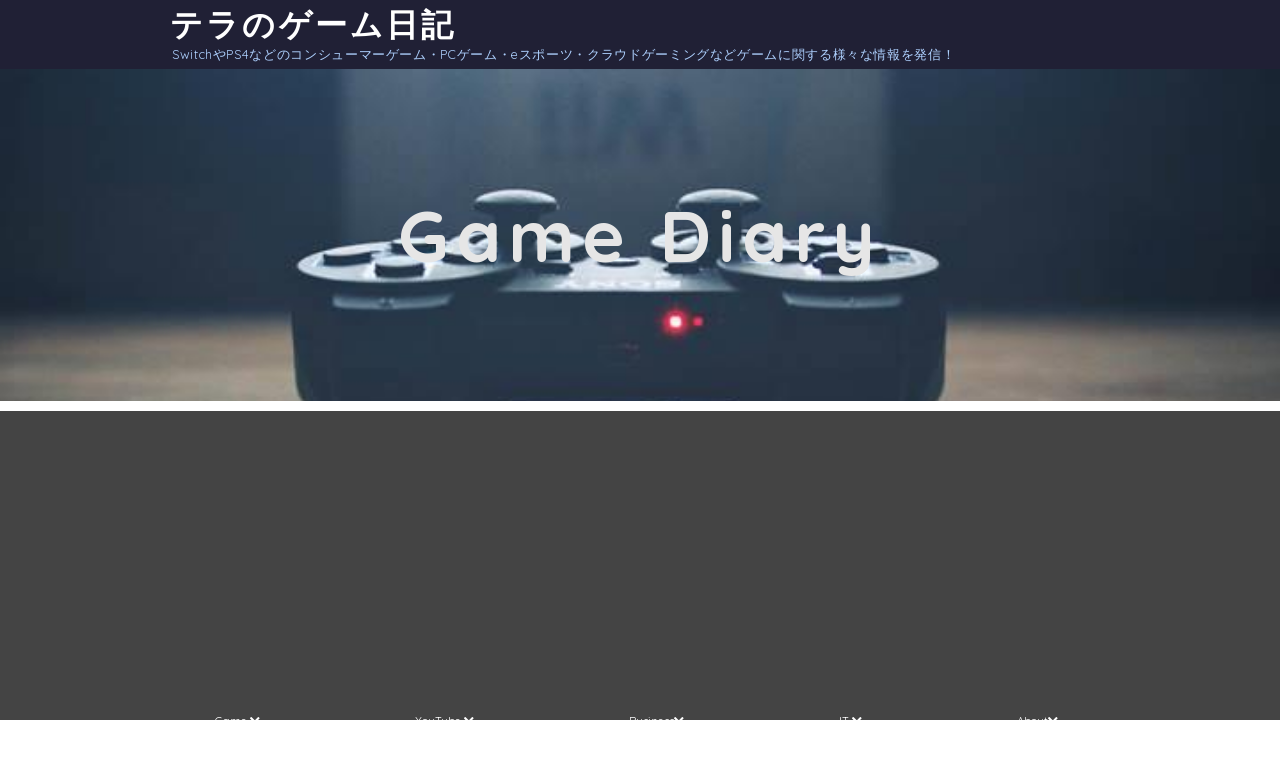

--- FILE ---
content_type: text/html; charset=utf-8
request_url: https://www.terra-game-diary.biz/entry/20170316/1489669915
body_size: 13962
content:
<!DOCTYPE html>
<html
  lang="ja"

data-admin-domain="//blog.hatena.ne.jp"
data-admin-origin="https://blog.hatena.ne.jp"
data-author="tera757"
data-avail-langs="ja en"
data-blog="terra-itdiary.hatenablog.com"
data-blog-comments-top-is-new="1"
data-blog-host="terra-itdiary.hatenablog.com"
data-blog-is-public="1"
data-blog-name="テラのゲーム日記"
data-blog-owner="tera757"
data-blog-show-ads=""
data-blog-show-sleeping-ads=""
data-blog-uri="https://www.terra-game-diary.biz/"
data-blog-uuid="10328749687184667669"
data-blogs-uri-base="https://www.terra-game-diary.biz"
data-brand="pro"
data-data-layer="{&quot;hatenablog&quot;:{&quot;admin&quot;:{},&quot;analytics&quot;:{&quot;brand_property_id&quot;:&quot;&quot;,&quot;measurement_id&quot;:&quot;&quot;,&quot;non_sampling_property_id&quot;:&quot;&quot;,&quot;property_id&quot;:&quot;UA-84287652-1&quot;,&quot;separated_property_id&quot;:&quot;UA-29716941-17&quot;},&quot;blog&quot;:{&quot;blog_id&quot;:&quot;10328749687184667669&quot;,&quot;content_seems_japanese&quot;:&quot;true&quot;,&quot;disable_ads&quot;:&quot;custom_domain&quot;,&quot;enable_ads&quot;:&quot;false&quot;,&quot;enable_keyword_link&quot;:&quot;false&quot;,&quot;entry_show_footer_related_entries&quot;:&quot;false&quot;,&quot;force_pc_view&quot;:&quot;false&quot;,&quot;is_public&quot;:&quot;true&quot;,&quot;is_responsive_view&quot;:&quot;false&quot;,&quot;is_sleeping&quot;:&quot;true&quot;,&quot;lang&quot;:&quot;ja&quot;,&quot;name&quot;:&quot;\u30c6\u30e9\u306e\u30b2\u30fc\u30e0\u65e5\u8a18&quot;,&quot;owner_name&quot;:&quot;tera757&quot;,&quot;uri&quot;:&quot;https://www.terra-game-diary.biz/&quot;},&quot;brand&quot;:&quot;pro&quot;,&quot;page_id&quot;:&quot;entry&quot;,&quot;permalink_entry&quot;:{&quot;author_name&quot;:&quot;tera757&quot;,&quot;categories&quot;:&quot;\u30b3\u30f3\u30b7\u30e5\u30fc\u30de\u30fc-Switch&quot;,&quot;character_count&quot;:1834,&quot;date&quot;:&quot;2017-03-16&quot;,&quot;entry_id&quot;:&quot;10328749687227341282&quot;,&quot;first_category&quot;:&quot;\u30b3\u30f3\u30b7\u30e5\u30fc\u30de\u30fc-Switch&quot;,&quot;hour&quot;:&quot;22&quot;,&quot;title&quot;:&quot;\u3010\u30d6\u30ec\u30b9\u30aa\u30d6\u30b6\u30ef\u30a4\u30eb\u30c9\u3011\u653b\u7565\u30c1\u30e3\u30fc\u30c8\uff16\uff1a\u30b2\u30eb\u30c9\u306e\u8857\u3067\u30f4\u30a1\u30fb\u30ca\u30dc\u30ea\u30b9\u3092\u89e3\u653e\u3059\u308b&quot;,&quot;uri&quot;:&quot;https://www.terra-game-diary.biz/entry/20170316/1489669915&quot;},&quot;pro&quot;:&quot;pro&quot;,&quot;router_type&quot;:&quot;blogs&quot;}}"
data-device="pc"
data-dont-recommend-pro="false"
data-global-domain="https://hatena.blog"
data-globalheader-color="b"
data-globalheader-type="pc"
data-has-touch-view="1"
data-help-url="https://help.hatenablog.com"
data-hide-header="1"
data-page="entry"
data-parts-domain="https://hatenablog-parts.com"
data-plus-available="1"
data-pro="true"
data-router-type="blogs"
data-sentry-dsn="https://03a33e4781a24cf2885099fed222b56d@sentry.io/1195218"
data-sentry-environment="production"
data-sentry-sample-rate="0.1"
data-static-domain="https://cdn.blog.st-hatena.com"
data-version="eb858d677b6f9ea2eeb6a32d6d15a3"




  data-initial-state="{}"

  >
  <head prefix="og: http://ogp.me/ns# fb: http://ogp.me/ns/fb# article: http://ogp.me/ns/article#">

  

  

  


  

  <meta name="robots" content="max-image-preview:large" />


  <meta charset="utf-8"/>
  <meta http-equiv="X-UA-Compatible" content="IE=7; IE=9; IE=10; IE=11" />
  <title>【ブレスオブザワイルド】攻略チャート６：ゲルドの街でヴァ・ナボリスを解放する - テラのゲーム日記</title>

  
  <link rel="canonical" href="https://www.terra-game-diary.biz/entry/20170316/1489669915"/>



  

<meta itemprop="name" content="【ブレスオブザワイルド】攻略チャート６：ゲルドの街でヴァ・ナボリスを解放する - テラのゲーム日記"/>

  <meta itemprop="image" content="https://cdn.image.st-hatena.com/image/scale/e29ea2caa752e3ce74b4cfc119e30b05532b5121/backend=imagemagick;version=1;width=1300/https%3A%2F%2Fcdn-ak.f.st-hatena.com%2Fimages%2Ffotolife%2Ft%2Ftera757%2F20170302%2F20170302200302.png"/>


  <meta property="og:title" content="【ブレスオブザワイルド】攻略チャート６：ゲルドの街でヴァ・ナボリスを解放する - テラのゲーム日記"/>
<meta property="og:type" content="article"/>
  <meta property="og:url" content="https://www.terra-game-diary.biz/entry/20170316/1489669915"/>

  <meta property="og:image" content="https://cdn.image.st-hatena.com/image/scale/e29ea2caa752e3ce74b4cfc119e30b05532b5121/backend=imagemagick;version=1;width=1300/https%3A%2F%2Fcdn-ak.f.st-hatena.com%2Fimages%2Ffotolife%2Ft%2Ftera757%2F20170302%2F20170302200302.png"/>

<meta property="og:image:alt" content="【ブレスオブザワイルド】攻略チャート６：ゲルドの街でヴァ・ナボリスを解放する - テラのゲーム日記"/>
    <meta property="og:description" content="「ゼルダの伝説 ブレスオブザワイルド」の攻略チャートをまとめました。ここでは、メインチャレンジの「四体の神獣を解放せよ」「雷の神獣 ヴァ・ナボリス」「潜入！男子禁制の街」まで攻略していきます。" />
<meta property="og:site_name" content="テラのゲーム日記"/>

  <meta property="article:published_time" content="2017-03-16T13:11:55Z" />

    <meta property="article:tag" content="コンシューマー-Switch" />
      <meta name="twitter:card"  content="summary_large_image" />
    <meta name="twitter:image" content="https://cdn.image.st-hatena.com/image/scale/e29ea2caa752e3ce74b4cfc119e30b05532b5121/backend=imagemagick;version=1;width=1300/https%3A%2F%2Fcdn-ak.f.st-hatena.com%2Fimages%2Ffotolife%2Ft%2Ftera757%2F20170302%2F20170302200302.png" />  <meta name="twitter:title" content="【ブレスオブザワイルド】攻略チャート６：ゲルドの街でヴァ・ナボリスを解放する - テラのゲーム日記" />    <meta name="twitter:description" content="「ゼルダの伝説 ブレスオブザワイルド」の攻略チャートをまとめました。ここでは、メインチャレンジの「四体の神獣を解放せよ」「雷の神獣 ヴァ・ナボリス」「潜入！男子禁制の街」まで攻略していきます。" />  <meta name="twitter:app:name:iphone" content="はてなブログアプリ" />
  <meta name="twitter:app:id:iphone" content="583299321" />
  <meta name="twitter:app:url:iphone" content="hatenablog:///open?uri=https%3A%2F%2Fwww.terra-game-diary.biz%2Fentry%2F20170316%2F1489669915" />
  
    <meta name="description" content="「ゼルダの伝説 ブレスオブザワイルド」の攻略チャートをまとめました。ここでは、メインチャレンジの「四体の神獣を解放せよ」「雷の神獣 ヴァ・ナボリス」「潜入！男子禁制の街」まで攻略していきます。" />
    <meta name="google-site-verification" content="vDLaNEeJfUaSThtzSqeawaMOIwnau1ZRI9rOdanekp8" />
    <meta name="keywords" content="ゲーム,コンシューマ,Switch,PS4,PC,eスポーツ,クラウドゲーミング" />


  
<script
  id="embed-gtm-data-layer-loader"
  data-data-layer-page-specific="{&quot;hatenablog&quot;:{&quot;blogs_permalink&quot;:{&quot;blog_afc_issued&quot;:&quot;false&quot;,&quot;is_author_pro&quot;:&quot;true&quot;,&quot;entry_afc_issued&quot;:&quot;false&quot;,&quot;is_blog_sleeping&quot;:&quot;true&quot;,&quot;has_related_entries_with_elasticsearch&quot;:&quot;false&quot;}}}"
>
(function() {
  function loadDataLayer(elem, attrName) {
    if (!elem) { return {}; }
    var json = elem.getAttribute(attrName);
    if (!json) { return {}; }
    return JSON.parse(json);
  }

  var globalVariables = loadDataLayer(
    document.documentElement,
    'data-data-layer'
  );
  var pageSpecificVariables = loadDataLayer(
    document.getElementById('embed-gtm-data-layer-loader'),
    'data-data-layer-page-specific'
  );

  var variables = [globalVariables, pageSpecificVariables];

  if (!window.dataLayer) {
    window.dataLayer = [];
  }

  for (var i = 0; i < variables.length; i++) {
    window.dataLayer.push(variables[i]);
  }
})();
</script>

<!-- Google Tag Manager -->
<script>(function(w,d,s,l,i){w[l]=w[l]||[];w[l].push({'gtm.start':
new Date().getTime(),event:'gtm.js'});var f=d.getElementsByTagName(s)[0],
j=d.createElement(s),dl=l!='dataLayer'?'&l='+l:'';j.async=true;j.src=
'https://www.googletagmanager.com/gtm.js?id='+i+dl;f.parentNode.insertBefore(j,f);
})(window,document,'script','dataLayer','GTM-P4CXTW');</script>
<!-- End Google Tag Manager -->











  <link rel="shortcut icon" href="https://www.terra-game-diary.biz/icon/favicon">
<link rel="apple-touch-icon" href="https://www.terra-game-diary.biz/icon/touch">
<link rel="icon" sizes="192x192" href="https://www.terra-game-diary.biz/icon/link">

  

<link rel="alternate" type="application/atom+xml" title="Atom" href="https://www.terra-game-diary.biz/feed"/>
<link rel="alternate" type="application/rss+xml" title="RSS2.0" href="https://www.terra-game-diary.biz/rss"/>

  <link rel="alternate" type="application/json+oembed" href="https://hatena.blog/oembed?url=https%3A%2F%2Fwww.terra-game-diary.biz%2Fentry%2F20170316%2F1489669915&amp;format=json" title="oEmbed Profile of 【ブレスオブザワイルド】攻略チャート６：ゲルドの街でヴァ・ナボリスを解放する"/>
<link rel="alternate" type="text/xml+oembed" href="https://hatena.blog/oembed?url=https%3A%2F%2Fwww.terra-game-diary.biz%2Fentry%2F20170316%2F1489669915&amp;format=xml" title="oEmbed Profile of 【ブレスオブザワイルド】攻略チャート６：ゲルドの街でヴァ・ナボリスを解放する"/>
  
  <link rel="author" href="http://www.hatena.ne.jp/tera757/">

  

  
      <link rel="preload" href="http://cdn-ak.f.st-hatena.com/images/fotolife/t/tera757/20161001/20161001211643.jpg" as="image"/>
      <link rel="preload" href="https://cdn-ak.f.st-hatena.com/images/fotolife/t/tera757/20170302/20170302200302.png" as="image"/>


  
    
<link rel="stylesheet" type="text/css" href="https://cdn.blog.st-hatena.com/css/blog.css?version=eb858d677b6f9ea2eeb6a32d6d15a3"/>

    
  <link rel="stylesheet" type="text/css" href="https://usercss.blog.st-hatena.com/blog_style/10328749687184667669/010c3e7016851ffec31433a94e573f92d3b07df4"/>
  
  

  

  
<script> </script>

  
<style>
  div#google_afc_user,
  div.google-afc-user-container,
  div.google_afc_image,
  div.google_afc_blocklink {
      display: block !important;
  }
</style>


  

  
    <script type="application/ld+json">{"@context":"http://schema.org","@type":"Article","dateModified":"2019-07-03T20:53:02+09:00","datePublished":"2017-03-16T22:11:55+09:00","description":"「ゼルダの伝説 ブレスオブザワイルド」の攻略チャートをまとめました。ここでは、メインチャレンジの「四体の神獣を解放せよ」「雷の神獣 ヴァ・ナボリス」「潜入！男子禁制の街」まで攻略していきます。","headline":"【ブレスオブザワイルド】攻略チャート６：ゲルドの街でヴァ・ナボリスを解放する","image":["https://cdn-ak.f.st-hatena.com/images/fotolife/t/tera757/20170302/20170302200302.png"],"mainEntityOfPage":{"@id":"https://www.terra-game-diary.biz/entry/20170316/1489669915","@type":"WebPage"}}</script>

  

  <link rel="stylesheet" href="//maxcdn.bootstrapcdn.com/font-awesome/4.7.0/css/font-awesome.min.css">
<link rel="stylesheet" href="https://use.fontawesome.com/releases/v5.6.3/css/all.css" integrity="sha384-UHRtZLI+pbxtHCWp1t77Bi1L4ZtiqrqD80Kn4Z8NTSRyMA2Fd33n5dQ8lWUE00s/" crossorigin="anonymous">

<script>
  (function(i,s,o,g,r,a,m){i['GoogleAnalyticsObject']=r;i[r]=i[r]||function(){
  (i[r].q=i[r].q||[]).push(arguments)},i[r].l=1*new Date();a=s.createElement(o),
  m=s.getElementsByTagName(o)[0];a.async=1;a.src=g;m.parentNode.insertBefore(a,m)
  })(window,document,'script','https://www.google-analytics.com/analytics.js','ga');

  ga('create', 'UA-84287652-1', 'auto');
  ga('send', 'pageview');
</script>

<script async src="//pagead2.googlesyndication.com/pagead/js/adsbygoogle.js"></script>
<script>
     (adsbygoogle = window.adsbygoogle || []).push({
          google_ad_client: "ca-pub-7026059509771080",
          enable_page_level_ads: true
     });
</script>


  

</head>

  <body class="page-entry enable-top-editarea enable-bottom-editarea customized-background-image category-コンシューマー-Switch globalheader-off globalheader-ng-enabled">
    

<div id="globalheader-container"
  data-brand="hatenablog"
  style="display: none"
  >
  <iframe id="globalheader" height="37" frameborder="0" allowTransparency="true"></iframe>
</div>


  
  
  

  <div id="container">
    <div id="container-inner">
      <header id="blog-title" data-brand="hatenablog">
  <div id="blog-title-inner" >
    <div id="blog-title-content">
      <h1 id="title"><a href="https://www.terra-game-diary.biz/">テラのゲーム日記</a></h1>
      
        <h2 id="blog-description">SwitchやPS4などのコンシューマーゲーム・PCゲーム・eスポーツ・クラウドゲーミングなどゲームに関する様々な情報を発信！</h2>
      
    </div>
  </div>
</header>

      
  <div id="top-editarea">
    <div class="headimg"><span style="color:#E6E6E6; font-size:4.5em; letter-spacing:0.1em; font-family:quicksand; font-weight:bold; text-align:center; display:block; margin-block-start:1.33em; margin-block-end:1.33em; margin-inline-start:0px; margin-inline-end:0px;">Game Diary</span>
<div class="recommendlist">
</div>
</div>

<div id="menu">
<div id="menu-inner">
    <div id="btn-content">
        <span id="menu-btn"><i class="blogicon-reorder"></i> MENU</span>
    </div>
    <ul id="menu-content">
        <li>
            <a href="https://www.terra-game-diary.biz/archive/category/Game">Game <i class="blogicon-chevron-down"></i></a>
            <ul class="second-content">
                <li><a href="https://www.terra-game-diary.biz/game-kouryaku">攻略</a></li>
                <li><a href="https://www.terra-game-diary.biz/archive/category/Game-%E3%82%B3%E3%83%A9%E3%83%A0">コラム</a></li>
                <li><a href="https://www.terra-game-diary.biz/archive/category/Game-%E3%83%8B%E3%83%A5%E3%83%BC%E3%82%B9">ニュース</a></li>
                <li><a href="https://www.terra-game-diary.biz/archive/category/Game-Nintendo%20Switch">Nintendo Switch</a></li>
                <li><a href="https://www.terra-game-diary.biz/archive/category/Game-PS4">PS4</a></li>
                <li><a href="https://www.terra-game-diary.biz/archive/category/Game-VR">VR</a></li>
                <li><a href="https://www.terra-game-diary.biz/archive/category/Game-3DS">3DS</a></li>
                <li><a href="https://www.terra-game-diary.biz/archive/category/Game-%E3%82%B9%E3%83%9E%E3%83%9B">スマホ</a></li>
                
            </ul>
        </li>
        <li>
            <a href="https://www.terra-game-diary.biz/archive/category/YouTube">YouTube <i class="blogicon-chevron-down"></i></a>
            <ul class="second-content">
                <li><a href="https://www.terra-game-diary.biz/archive/category/YouTube-%E6%92%AE%E5%BD%B1">撮影</a></li>
                <li><a href="https://www.terra-game-diary.biz/archive/category/YouTube-%E5%8B%95%E7%94%BB%E7%B7%A8%E9%9B%86">動画編集</a></li>
                <li><a href="https://www.terra-game-diary.biz/archive/category/YouTube-%E3%83%81%E3%83%A3%E3%83%B3%E3%83%8D%E3%83%AB%E9%81%8B%E5%96%B6">チャンネル運営</a></li>
                <li><a href="https://www.terra-game-diary.biz/archive/category/YouTube-%E3%82%B3%E3%83%A9%E3%83%A0">コラム</a></li>
            </ul>
        </li>
        <li>
            <a href="https://www.terra-game-diary.biz/archive/category/Business">Business<i class="blogicon-chevron-down"></i></a>
            <ul class="second-content">
                <li><a href="https://www.terra-game-diary.biz/archive/category/Business-%E6%9C%AC">本</a></li>
            </ul>
        </li>
        <li>
            <a href="https://www.terra-game-diary.biz/archive/category/IT">IT <i class="blogicon-chevron-down"></i></a>
            <ul class="second-content">
                <li><a href="https://www.terra-game-diary.biz/archive/category/IT-PC">PC</a></li>
                <li><a href="https://www.terra-game-diary.biz/archive/category/IT-%E3%82%B9%E3%83%9E%E3%83%9B">スマホ</a></li>
                <li><a href="https://www.terra-game-diary.biz/archive/category/IT-%E3%83%96%E3%83%AD%E3%82%B0">ブログ</a></li>
            </ul>
        </li>
        <li>
            <a href="https://www.terra-game-diary.biz/about">About<i class="blogicon-chevron-down"></i></a>
            <ul class="second-content">
                <li><a href="https://www.terra-game-diary.biz/about">About me</a></li>
                <li><a href="https://twitter.com/tera757">Contact</a></li>
                <li><a href="https://www.terra-game-diary.biz/archive/category/%E3%81%9D%E3%81%AE%E4%BB%96">その他</a></li>
            </ul>
        </li>

    </ul>
</div>
</div>
<div style="clear:both"></div>

<script type="text/javascript" src="https://code.jquery.com/jquery-1.9.1.min.js"></script>
<script>
$(function(){
    var menuBtn = $("#menu-btn"),
        menuContent = $("#menu-content");
    menuBtn.click(function(){
        menuContent.slideToggle();
    });
    $(window).resize(function(){
        var win = $(window).width(),
            p = 960;//19
        if(win > p){
            menuContent.show();
        }else{
            menuContent.hide();
        }
    });
});
</script>





<link type="text/css" rel="stylesheet" href="https://hatena.wackwack.net/v1.1/css/fulldisplay.min.css"/>
  </div>


      
          <div id="top-box">
    <div class="breadcrumb" data-test-id="breadcrumb">
      <div class="breadcrumb-inner">
        <a class="breadcrumb-link" href="https://www.terra-game-diary.biz/"><span>トップ</span></a>          <span class="breadcrumb-gt">&gt;</span>          <span class="breadcrumb-child">            <a class="breadcrumb-child-link" href="https://www.terra-game-diary.biz/archive/category/%E3%82%B3%E3%83%B3%E3%82%B7%E3%83%A5%E3%83%BC%E3%83%9E%E3%83%BC-Switch"><span>コンシューマー-Switch</span></a>          </span>            <span class="breadcrumb-gt">&gt;</span>          <span class="breadcrumb-child">            <span>【ブレスオブザワイルド】攻略チャート６：ゲルドの街でヴァ・ナボリスを解放する</span>          </span>      </div>
    </div>
  </div>
  <script type="application/ld+json" class="test-breadcrumb-json-ld">
    {"itemListElement":[{"position":1,"@type":"ListItem","item":{"@id":"https://www.terra-game-diary.biz/","name":"トップ"}},{"@type":"ListItem","item":{"@id":"https://www.terra-game-diary.biz/archive/category/%E3%82%B3%E3%83%B3%E3%82%B7%E3%83%A5%E3%83%BC%E3%83%9E%E3%83%BC-Switch","name":"コンシューマー-Switch"},"position":2}],"@context":"http://schema.org","@type":"BreadcrumbList"}
  </script>
      
      




<div id="content" class="hfeed"
  
  >
  <div id="content-inner">
    <div id="wrapper">
      <div id="main">
        <div id="main-inner">
          

          



          
  
  <!-- google_ad_section_start -->
  <!-- rakuten_ad_target_begin -->
  
  
  

  

  
    
      
        <article class="entry hentry test-hentry js-entry-article date-first autopagerize_page_element chars-2000 words-100 mode-html entry-odd" id="entry-10328749687227341282" data-keyword-campaign="" data-uuid="10328749687227341282" data-publication-type="entry">
  <div class="entry-inner">
    <header class="entry-header">
  
    <div class="date entry-date first">
    <a href="https://www.terra-game-diary.biz/archive/2017/03/16" rel="nofollow">
      <time datetime="2017-03-16T13:11:55Z" title="2017-03-16T13:11:55Z">
        <span class="date-year">2017</span><span class="hyphen">-</span><span class="date-month">03</span><span class="hyphen">-</span><span class="date-day">16</span>
      </time>
    </a>
      </div>
  <h1 class="entry-title">
  <a href="https://www.terra-game-diary.biz/entry/20170316/1489669915" class="entry-title-link bookmark">【ブレスオブザワイルド】攻略チャート６：ゲルドの街でヴァ・ナボリスを解放する</a>
</h1>

  
  

  <div class="entry-categories categories">
    
    <a href="https://www.terra-game-diary.biz/archive/category/%E3%82%B3%E3%83%B3%E3%82%B7%E3%83%A5%E3%83%BC%E3%83%9E%E3%83%BC-Switch" class="entry-category-link category-コンシューマー-Switch">コンシューマー-Switch</a>
    
  </div>


  

  
  
<div class="social-buttons">
  
  
    <div class="social-button-item">
      <a href="https://b.hatena.ne.jp/entry/s/www.terra-game-diary.biz/entry/20170316/1489669915" class="hatena-bookmark-button" data-hatena-bookmark-url="https://www.terra-game-diary.biz/entry/20170316/1489669915" data-hatena-bookmark-layout="vertical-balloon" data-hatena-bookmark-lang="ja" title="この記事をはてなブックマークに追加"><img src="https://b.st-hatena.com/images/entry-button/button-only.gif" alt="この記事をはてなブックマークに追加" width="20" height="20" style="border: none;" /></a>
    </div>
  
  
    <div class="social-button-item">
      <div class="fb-share-button" data-layout="box_count" data-href="https://www.terra-game-diary.biz/entry/20170316/1489669915"></div>
    </div>
  
  
    
    
    <div class="social-button-item">
      <a
          class="entry-share-button entry-share-button-twitter test-share-button-twitter"
          href="https://x.com/intent/tweet?text=%E3%80%90%E3%83%96%E3%83%AC%E3%82%B9%E3%82%AA%E3%83%96%E3%82%B6%E3%83%AF%E3%82%A4%E3%83%AB%E3%83%89%E3%80%91%E6%94%BB%E7%95%A5%E3%83%81%E3%83%A3%E3%83%BC%E3%83%88%EF%BC%96%EF%BC%9A%E3%82%B2%E3%83%AB%E3%83%89%E3%81%AE%E8%A1%97%E3%81%A7%E3%83%B4%E3%82%A1%E3%83%BB%E3%83%8A%E3%83%9C%E3%83%AA%E3%82%B9%E3%82%92%E8%A7%A3%E6%94%BE%E3%81%99%E3%82%8B+-+%E3%83%86%E3%83%A9%E3%81%AE%E3%82%B2%E3%83%BC%E3%83%A0%E6%97%A5%E8%A8%98&amp;url=https%3A%2F%2Fwww.terra-game-diary.biz%2Fentry%2F20170316%2F1489669915"
          title="X（Twitter）で投稿する"
        ></a>
    </div>
  
  
  
    <span>
      <div class="line-it-button" style="display: none;" data-type="share-e" data-lang="ja" ></div>
      <script src="//scdn.line-apps.com/n/line_it/thirdparty/loader.min.js" async="async" defer="defer" ></script>
    </span>
  
  
  
  
</div>



</header>

    


    <div class="entry-content hatenablog-entry">
  
    <h3>【ブレスオブザワイルド】攻略チャート６：ゲルドの街でヴァ・ナボリスを解放する</h3>
<p><img class="hatena-fotolife" style="border: 0px; max-width: 100%; outline: black solid 1px; resize: none; color: #3d3f44; font-family: 'Helvetica Neue', Helvetica, Arial, 'ヒラギノ角ゴ Pro W3', 'Hiragino Kaku Gothic Pro', メイリオ, Meiryo, 'ＭＳ Ｐゴシック', 'MS PGothic', sans-serif; font-size: 16px; font-style: normal; font-variant-ligatures: normal; font-variant-caps: normal; font-weight: normal; letter-spacing: normal; orphans: 2; text-align: start; text-indent: 0px; text-transform: none; white-space: normal; widows: 2; word-spacing: 0px; -webkit-text-stroke-width: 0px; background-color: #ffffff;" title="f:id:tera757:20170302200302p:plain" src="https://cdn-ak.f.st-hatena.com/images/fotolife/t/tera757/20170302/20170302200302.png" alt="f:id:tera757:20170302200302p:plain" /></p>
<p> </p>
<script>// <![CDATA[
document.write('<p>スポンサーリンク<p>');
// ]]></script>
<center>
<script src="//pagead2.googlesyndication.com/pagead/js/adsbygoogle.js" async=""></script>
 <ins class="adsbygoogle" style="display: block;" data-ad-client="ca-pub-7026059509771080" data-ad-slot="7699404851" data-ad-format="auto"> </ins>
<script>// <![CDATA[
(adsbygoogle = window.adsbygoogle || []).push({});
// ]]></script>
</center>
<p> </p>
<p style="line-height: 1.5; margin: 0.5em 0px; padding: 0px; color: #3d3f44; font-family: 'Helvetica Neue', Helvetica, Arial, 'ヒラギノ角ゴ Pro W3', 'Hiragino Kaku Gothic Pro', メイリオ, Meiryo, 'ＭＳ Ｐゴシック', 'MS PGothic', sans-serif; font-size: 16px; font-style: normal; font-variant-ligatures: normal; font-variant-caps: normal; font-weight: normal; letter-spacing: normal; orphans: 2; text-align: start; text-indent: 0px; text-transform: none; white-space: normal; widows: 2; word-spacing: 0px; -webkit-text-stroke-width: 0px;">「ゼルダの伝説 ブレスオブザワイルド」の攻略チャートをまとめました。ここでは、メインチャレンジの「<strong style="font-weight: bold;">四体の神獣を解放せよ</strong>」「<strong style="font-weight: bold;">雷の神獣 ヴァ・ナボリス</strong>」「<strong>潜入！男子禁制の街</strong>」まで攻略していきます。</p>
<p style="line-height: 1.5; margin: 0.5em 0px; padding: 0px; color: #3d3f44; font-family: 'Helvetica Neue', Helvetica, Arial, 'ヒラギノ角ゴ Pro W3', 'Hiragino Kaku Gothic Pro', メイリオ, Meiryo, 'ＭＳ Ｐゴシック', 'MS PGothic', sans-serif; font-size: 16px; font-style: normal; font-variant-ligatures: normal; font-variant-caps: normal; font-weight: normal; letter-spacing: normal; orphans: 2; text-align: start; text-indent: 0px; text-transform: none; white-space: normal; widows: 2; word-spacing: 0px; -webkit-text-stroke-width: 0px;"> </p>
<h4>攻略チャート６：ゲルドの街でヴァ・ナボリスを解放する</h4>
<p style="line-height: 1.5; margin: 0.5em 0px; padding: 0px; color: #3d3f44; font-family: 'Helvetica Neue', Helvetica, Arial, 'ヒラギノ角ゴ Pro W3', 'Hiragino Kaku Gothic Pro', メイリオ, Meiryo, 'ＭＳ Ｐゴシック', 'MS PGothic', sans-serif; font-size: 16px; font-style: normal; font-variant-ligatures: normal; font-variant-caps: normal; font-weight: normal; letter-spacing: normal; orphans: 2; text-align: start; text-indent: 0px; text-transform: none; white-space: normal; widows: 2; word-spacing: 0px; -webkit-text-stroke-width: 0px;">「インパを訪ねて」をクリアするとメインチャレンジに「<span style="color: #ff0000;">四体の神獣を解放せよ</span>」が追加されるこのチャレンジでは、<strong style="font-weight: bold;">四体の神獣のうち、好きな順番でチャレンジすることができる。</strong>ここでは、ゲルド族ウルボザが操った<span style="color: #ff0000;">神獣ヴァ・ナボリス</span>までの攻略をしていく。</p>
<p style="line-height: 1.5; margin: 0.5em 0px; padding: 0px; color: #3d3f44; font-family: 'Helvetica Neue', Helvetica, Arial, 'ヒラギノ角ゴ Pro W3', 'Hiragino Kaku Gothic Pro', メイリオ, Meiryo, 'ＭＳ Ｐゴシック', 'MS PGothic', sans-serif; font-size: 16px; font-style: normal; font-variant-ligatures: normal; font-variant-caps: normal; font-weight: normal; letter-spacing: normal; orphans: 2; text-align: start; text-indent: 0px; text-transform: none; white-space: normal; widows: 2; word-spacing: 0px; -webkit-text-stroke-width: 0px;"> </p>
<p><img class="hatena-fotolife" title="f:id:tera757:20170315225024j:plain" src="https://cdn-ak.f.st-hatena.com/images/fotolife/t/tera757/20170315/20170315225024.jpg" alt="f:id:tera757:20170315225024j:plain" /></p>
<p><a href="http://www.terra-game-diary.biz/entry/20170304/1488557045">トゥミンケの祠</a>から西南の方向へ進んでいくと、<span style="color: #ff0000;">荒野の塔</span>があるのでマップ情報を記録するためにも寄っておこう。荒野の塔は周りが泥沼になっており、足を踏み入れると沈んでしまう。アイスメーカーで氷柱を作りながら進んでいくと良いだろう。</p>
<p>マップ情報を記録したら、黄色い標（ゲルドの街）の場所まで行こう。</p>
<p> </p>
<p><img class="hatena-fotolife" title="f:id:tera757:20170315225306j:plain" src="https://cdn-ak.f.st-hatena.com/images/fotolife/t/tera757/20170315/20170315225306.jpg" alt="f:id:tera757:20170315225306j:plain" /></p>
<p>ゲルドの街へ向かう途中にカラカラバザールへ辿り着く。ゲルドの街へ行くには暑さ対策が必須になるので、準備をしてから先に進めよう。</p>
<p> </p>
<p><img class="hatena-fotolife" title="f:id:tera757:20170315225448j:plain" src="https://cdn-ak.f.st-hatena.com/images/fotolife/t/tera757/20170315/20170315225448.jpg" alt="f:id:tera757:20170315225448j:plain" /></p>
<p>ひんやり効果のある虫と魔物の素材を料理すると【<span style="color: #ff0000;">ひんやり薬</span>】が作ることが出来る。画像はその一例だ。ヒンヤリヤンマなどは、カラカラバザールにいる行商人などが取り扱っているので、足りなければ購入しておこう。また、砂漠の夜は寒くなるので、寒さ対策もしておくと良いだろう。</p>
<p> </p>
<p><img class="hatena-fotolife" title="f:id:tera757:20170315225718j:plain" src="https://cdn-ak.f.st-hatena.com/images/fotolife/t/tera757/20170315/20170315225718.jpg" alt="f:id:tera757:20170315225718j:plain" /></p>
<p>カラカラバザールから北北西の方角に進むと<span style="color: #ff0000;">ゲルドの塔</span>がある。マップ情報を記録するため、ゲルドの街へ行く前に寄っておくと良いだろう。ゲルドの塔へ行ったあとはゲルドの街へ向かおう。</p>
<p> </p>
<p><img class="hatena-fotolife" title="f:id:tera757:20170315225843j:plain" src="https://cdn-ak.f.st-hatena.com/images/fotolife/t/tera757/20170315/20170315225843.jpg" alt="f:id:tera757:20170315225843j:plain" /></p>
<p>ゲルドの街の周辺にはグコチセの祠があるので、ワープできるようにするためにもマップに記録しておこう。グコチセの祠の付近にいるベンジャミンに話し掛けると<strong>ゲルドの街に入る男の行商人の話</strong>が聞ける。ゲルドの街は女性でないと入れないので、女装する必要がある。この行商人の足取りを掴むため、カラカラバザールに戻ろう。</p>
<p> </p>
<p><img class="hatena-fotolife" title="f:id:tera757:20170315230252j:plain" src="https://cdn-ak.f.st-hatena.com/images/fotolife/t/tera757/20170315/20170315230252.jpg" alt="f:id:tera757:20170315230252j:plain" /></p>
<p>カラカラバザールのよろず屋の屋上にヴィヴィアンがいるので話し掛ける。ゲルド族の服装である【<span style="color: #ff0000;">淑女のマスク</span>】【<span style="color: #ff0000;">淑女の服</span>】【<span style="color: #ff0000;">淑女のパンツ</span>】がセットで<span style="color: #ff0000;">600ルピー</span>で購入できるので買おう。これを着ることでゲルドの街に出入りできるようになる。</p>
<p>◆ <a href="http://www.terra-game-diary.biz/entry/20170304/1488627874">ルピーの効率的な集め方と使いみち！</a></p>
<p> </p>
<p><img class="hatena-fotolife" title="f:id:tera757:20170315230615j:plain" src="https://cdn-ak.f.st-hatena.com/images/fotolife/t/tera757/20170315/20170315230615.jpg" alt="f:id:tera757:20170315230615j:plain" /></p>
<p>淑女の服シリーズをセットで来ていればゲルドの街に入れる。服やマスクの一部が他の物だと入れない。また、ゲルドの街にいる最中に他の服に着替えてしまうと、追い出されてしまうので注意しよう。</p>
<p> </p>
<p><img class="hatena-fotolife" title="f:id:tera757:20170315230822j:plain" src="https://cdn-ak.f.st-hatena.com/images/fotolife/t/tera757/20170315/20170315230822.jpg" alt="f:id:tera757:20170315230822j:plain" /></p>
<p>ゲルド族の部族長ルージュが街の奥の建物にいるので、会話をする。イーガ団に盗まれた【<span style="color: #ff0000;">雷鳴の兜</span>】を取り戻すように頼まれる。またメインチャレンジ「<strong>雷の神獣 ヴァ・ナボリス</strong>」が追加されるので、黄色い標（イーガ団のアジト）まで行こう。イーガ団のアジトまでの行き方やダンジョン攻略、ボスの倒し方は以下のページを参考にしてほしい。</p>
<p>◆ <a href="http://www.terra-game-diary.biz/entry/20170315/1489584683">イーガ団のアジトの攻略方法！</a></p>
<p> </p>
<script>// <![CDATA[
document.write('<p>スポンサーリンク<p>');
// ]]></script>
<center>
<script src="//pagead2.googlesyndication.com/pagead/js/adsbygoogle.js" async=""></script>
 <ins class="adsbygoogle" style="display: inline-block; width: 300px; height: 250px;" data-ad-client="ca-pub-7026059509771080" data-ad-slot="5503464853"> </ins>
<script>// <![CDATA[
(adsbygoogle = window.adsbygoogle || []).push({});
// ]]></script>
</center>
<p> </p>
<p><img class="hatena-fotolife" title="f:id:tera757:20170315231205j:plain" src="https://cdn-ak.f.st-hatena.com/images/fotolife/t/tera757/20170315/20170315231205.jpg" alt="f:id:tera757:20170315231205j:plain" /></p>
<p>【雷鳴の兜】を取戻したらルージュに報告しよう。その後、ゲルドの街から南東にある<strong>監視所</strong>へ向かう。なお、監視所まではスナザラシに乗っていこう。</p>
<p> </p>
<p><img class="hatena-fotolife" title="f:id:tera757:20170316215806j:plain" src="https://cdn-ak.f.st-hatena.com/images/fotolife/t/tera757/20170316/20170316215806.jpg" alt="f:id:tera757:20170316215806j:plain" /></p>
<p>監視所の屋上にいるルージュに話掛けると神獣ヴァ・ナボリスとの戦闘になる。</p>
<p> </p>
<p><img class="hatena-fotolife" title="f:id:tera757:20170316215924j:plain" src="https://cdn-ak.f.st-hatena.com/images/fotolife/t/tera757/20170316/20170316215924.jpg" alt="f:id:tera757:20170316215924j:plain" /></p>
<p> スナザラシに乗りながらの戦闘になる、ルージュの周りの円から出てしまうと、ナボリスの落雷に遭うので注意しよう。ナボリスのピンク色の足をバクダン矢で撃ち抜こう。4本の足全てを撃ち抜くと、ナボリスは停止して内部に入れるようになる。</p>
<p> </p>
<p><img class="hatena-fotolife" title="f:id:tera757:20170316220618j:plain" src="https://cdn-ak.f.st-hatena.com/images/fotolife/t/tera757/20170316/20170316220618.jpg" alt="f:id:tera757:20170316220618j:plain" /></p>
<p> ナボリスのダンジョン内の攻略方法については以下のページをご覧いただきたい。</p>
<p>◆ <a href="http://www.terra-game-diary.biz/entry/20170316/1489668708">神獣ヴァ・ナボリスのダンジョン攻略方法！</a></p>
<p> </p>
<p><img class="hatena-fotolife" title="f:id:tera757:20170316220745j:plain" src="https://cdn-ak.f.st-hatena.com/images/fotolife/t/tera757/20170316/20170316220745.jpg" alt="f:id:tera757:20170316220745j:plain" /></p>
<p>ナボリスから脱出すると、ゲルドの街に戻る。【<span style="color: #ff0000;">英傑ウルボザの怒り</span>】を入手したら、ルージュの元を目指そう。</p>
<p> </p>
<p><img class="hatena-fotolife" title="f:id:tera757:20170316220842j:plain" src="https://cdn-ak.f.st-hatena.com/images/fotolife/t/tera757/20170316/20170316220842.jpg" alt="f:id:tera757:20170316220842j:plain" /></p>
<p> ルージュと会話しメインチャレンジ「雷の神獣 ヴァ・ナボリス」がクリアとなる。ルージュの背後にある宝箱から【<span style="color: #ff0000;">七宝のナイフ</span>】と【<span style="color: #ff0000;">七宝の盾</span>】を回収しよう。</p>
<p> </p>
<h4>ゼルダの伝説ブレスオブザワイルド攻略情報</h4>
<p>◆ <a href="http://www.terra-game-diary.biz/entry/20170311/1489161773">攻略チャート５：ゴロンシティでヴァ・ルーダニアを解放する</a></p>
<p>◆ <a href="http://www.terra-game-diary.biz/entry/20170321/1490025625">攻略チャート７：リトの村でヴァ・メドーを解放する</a></p>
<p><span style="color: #3d3f44; font-family: 'Helvetica Neue', Helvetica, Arial, 'ヒラギノ角ゴ Pro W3', 'Hiragino Kaku Gothic Pro', メイリオ, Meiryo, 'ＭＳ Ｐゴシック', 'MS PGothic', sans-serif; font-size: 16px; font-style: normal; font-variant-ligatures: normal; font-variant-caps: normal; font-weight: normal; letter-spacing: normal; orphans: 2; text-align: start; text-indent: 0px; text-transform: none; white-space: normal; widows: 2; word-spacing: 0px; -webkit-text-stroke-width: 0px; background-color: #ffffff; display: inline !important; float: none;">◆ </span><a style="color: #8bc8e1; font-family: 'Helvetica Neue', Helvetica, Arial, 'ヒラギノ角ゴ Pro W3', 'Hiragino Kaku Gothic Pro', メイリオ, Meiryo, 'ＭＳ Ｐゴシック', 'MS PGothic', sans-serif; font-size: 16px; font-style: normal; font-variant-ligatures: normal; font-variant-caps: normal; font-weight: normal; letter-spacing: normal; orphans: 2; text-align: start; text-indent: 0px; text-transform: none; white-space: normal; widows: 2; word-spacing: 0px; -webkit-text-stroke-width: 0px; background-color: #ffffff;" href="http://www.terra-game-diary.biz/entry/20170321/1490027100">攻略チャート８：退魔の剣（マスターソード）を入手する</a></p>
<p><span style="color: #3d3f44; font-family: 'Helvetica Neue', Helvetica, Arial, 'ヒラギノ角ゴ Pro W3', 'Hiragino Kaku Gothic Pro', メイリオ, Meiryo, 'ＭＳ Ｐゴシック', 'MS PGothic', sans-serif; font-size: 16px; font-style: normal; font-variant-ligatures: normal; font-variant-caps: normal; font-weight: normal; letter-spacing: normal; orphans: 2; text-align: start; text-indent: 0px; text-transform: none; white-space: normal; widows: 2; word-spacing: 0px; -webkit-text-stroke-width: 0px; background-color: #ffffff; display: inline !important; float: none;">◆ </span><a style="color: #8bc8e1; font-family: 'Helvetica Neue', Helvetica, Arial, 'ヒラギノ角ゴ Pro W3', 'Hiragino Kaku Gothic Pro', メイリオ, Meiryo, 'ＭＳ Ｐゴシック', 'MS PGothic', sans-serif; font-size: 16px; font-style: normal; font-variant-ligatures: normal; font-variant-caps: normal; font-weight: normal; letter-spacing: normal; orphans: 2; text-align: start; text-indent: 0px; text-transform: none; white-space: normal; widows: 2; word-spacing: 0px; -webkit-text-stroke-width: 0px; background-color: #ffffff;" href="http://www.terra-game-diary.biz/entry/20170327/1490613716">攻略チャート９：ウツシエの記憶を思い出す</a></p>
<p> </p>
<p><span style="color: #3d3f44; font-family: 'Helvetica Neue', Helvetica, Arial, 'ヒラギノ角ゴ Pro W3', 'Hiragino Kaku Gothic Pro', メイリオ, Meiryo, 'ＭＳ Ｐゴシック', 'MS PGothic', sans-serif; font-size: 16px; font-style: normal; font-variant-ligatures: normal; font-variant-caps: normal; font-weight: normal; letter-spacing: normal; orphans: 2; text-align: start; text-indent: 0px; text-transform: none; white-space: normal; widows: 2; word-spacing: 0px; -webkit-text-stroke-width: 0px; background-color: #ffffff; display: inline !important; float: none;">▶ </span><a style="color: #8bc8e1; font-family: 'Helvetica Neue', Helvetica, Arial, 'ヒラギノ角ゴ Pro W3', 'Hiragino Kaku Gothic Pro', メイリオ, Meiryo, 'ＭＳ Ｐゴシック', 'MS PGothic', sans-serif; font-size: 16px; font-style: normal; font-variant-ligatures: normal; font-variant-caps: normal; font-weight: normal; letter-spacing: normal; orphans: 2; text-align: start; text-indent: 0px; text-transform: none; white-space: normal; widows: 2; word-spacing: 0px; -webkit-text-stroke-width: 0px; background-color: #ffffff;" href="http://www.terra-game-diary.biz/entry/20170303/1488533041">ゼルダの伝説ブレスオブザワイルド攻略トップに戻る</a></p>
<p> </p>
<script>// <![CDATA[
document.write('<p>スポンサーリンク<p>');
// ]]></script>
<center>
<script src="//pagead2.googlesyndication.com/pagead/js/adsbygoogle.js" async=""></script>
 <ins class="adsbygoogle" style="display: inline-block; width: 336px; height: 280px;" data-ad-client="ca-pub-7026059509771080" data-ad-slot="1513270451"> </ins>
<script>// <![CDATA[
(adsbygoogle = window.adsbygoogle || []).push({});
// ]]></script>
</center>
    
    




    

  
</div>

    
  <footer class="entry-footer">
    
    <div class="entry-tags-wrapper">
  <div class="entry-tags">  </div>
</div>

    <p class="entry-footer-section track-inview-by-gtm" data-gtm-track-json="{&quot;area&quot;: &quot;finish_reading&quot;}">
  <span class="author vcard"><span class="fn" data-load-nickname="1" data-user-name="tera757" >tera757</span></span>
  <span class="entry-footer-time"><a href="https://www.terra-game-diary.biz/entry/20170316/1489669915"><time data-relative datetime="2017-03-16T13:11:55Z" title="2017-03-16T13:11:55Z" class="updated">2017-03-16 22:11</time></a></span>
  
  
  
</p>

    
  <div
    class="hatena-star-container"
    data-hatena-star-container
    data-hatena-star-url="https://www.terra-game-diary.biz/entry/20170316/1489669915"
    data-hatena-star-title="【ブレスオブザワイルド】攻略チャート６：ゲルドの街でヴァ・ナボリスを解放する"
    data-hatena-star-variant="profile-icon"
    data-hatena-star-profile-url-template="https://blog.hatena.ne.jp/{username}/"
  ></div>


    
<div class="social-buttons">
  
  
    <div class="social-button-item">
      <a href="https://b.hatena.ne.jp/entry/s/www.terra-game-diary.biz/entry/20170316/1489669915" class="hatena-bookmark-button" data-hatena-bookmark-url="https://www.terra-game-diary.biz/entry/20170316/1489669915" data-hatena-bookmark-layout="vertical-balloon" data-hatena-bookmark-lang="ja" title="この記事をはてなブックマークに追加"><img src="https://b.st-hatena.com/images/entry-button/button-only.gif" alt="この記事をはてなブックマークに追加" width="20" height="20" style="border: none;" /></a>
    </div>
  
  
    <div class="social-button-item">
      <div class="fb-share-button" data-layout="box_count" data-href="https://www.terra-game-diary.biz/entry/20170316/1489669915"></div>
    </div>
  
  
    
    
    <div class="social-button-item">
      <a
          class="entry-share-button entry-share-button-twitter test-share-button-twitter"
          href="https://x.com/intent/tweet?text=%E3%80%90%E3%83%96%E3%83%AC%E3%82%B9%E3%82%AA%E3%83%96%E3%82%B6%E3%83%AF%E3%82%A4%E3%83%AB%E3%83%89%E3%80%91%E6%94%BB%E7%95%A5%E3%83%81%E3%83%A3%E3%83%BC%E3%83%88%EF%BC%96%EF%BC%9A%E3%82%B2%E3%83%AB%E3%83%89%E3%81%AE%E8%A1%97%E3%81%A7%E3%83%B4%E3%82%A1%E3%83%BB%E3%83%8A%E3%83%9C%E3%83%AA%E3%82%B9%E3%82%92%E8%A7%A3%E6%94%BE%E3%81%99%E3%82%8B+-+%E3%83%86%E3%83%A9%E3%81%AE%E3%82%B2%E3%83%BC%E3%83%A0%E6%97%A5%E8%A8%98&amp;url=https%3A%2F%2Fwww.terra-game-diary.biz%2Fentry%2F20170316%2F1489669915"
          title="X（Twitter）で投稿する"
        ></a>
    </div>
  
  
  
    <span>
      <div class="line-it-button" style="display: none;" data-type="share-e" data-lang="ja" ></div>
      <script src="//scdn.line-apps.com/n/line_it/thirdparty/loader.min.js" async="async" defer="defer" ></script>
    </span>
  
  
  
  
</div>

    

    <div class="customized-footer">
      

        

        
        
  <div class="entry-footer-html"><style>

div #breadcrumb div{ display: inline;font-size:13px;}

</style>

<div id="breadcrumb"></div>

<script type="text/javascript" src="https://code.jquery.com/jquery-1.9.1.min.js"></script>
<!--シェア数の数字-->
<script>
//Facebookのシェア数を取得
function get_social_count_facebook(url, selcter) {
  jQuery.ajax({
    url:'https://graph.facebook.com/',
    dataType:'jsonp',
    data:{
      id:url
    },
    success:function(res){
      jQuery( selcter ).text( res.share.share_count || 0 );
    },
    error:function(){
      jQuery( selcter ).text('0');
    }
  });
}
//はてなブックマークではてブ数を取得
function get_social_count_hatebu(url, selcter) {
  jQuery.ajax({
    url:'https://api.b.st-hatena.com/entry.count?callback=?',
    dataType:'jsonp',
    data:{
      url:url
    },
    success:function(res){
      jQuery( selcter ).text( res || 0 );
    },
    error:function(){
      jQuery( selcter ).text('0');
    }
  });
}
jQuery(function(){
  get_social_count_facebook('https://www.terra-game-diary.biz/entry/20170316/1489669915', '.facebook-count');
  get_social_count_hatebu('https://www.terra-game-diary.biz/entry/20170316/1489669915', '.hatebu-count');
});
</script>


<script async src="//pagead2.googlesyndication.com/pagead/js/adsbygoogle.js"></script>
<ins class="adsbygoogle"
     style="display:block"
     data-ad-format="autorelaxed"
     data-ad-client="ca-pub-7026059509771080"
     data-ad-slot="2708364522"></ins>
<script>
     (adsbygoogle = window.adsbygoogle || []).push({});
</script></div>


      
    </div>
    
  <div class="comment-box js-comment-box">
    
      <a class="leave-comment-title js-leave-comment-title">コメントを書く</a>
    
    <ul class="comment js-comment">
      <li class="read-more-comments" style="display: none;"><a>もっと読む</a></li>
    </ul>
    
  </div>

  </footer>

  </div>
</article>

      
      
    
  

  
  <!-- rakuten_ad_target_end -->
  <!-- google_ad_section_end -->
  
  
  
  <div class="pager pager-permalink permalink">
    
      
      <span class="pager-prev">
        <a href="https://www.terra-game-diary.biz/entry/20170317/1489709682" rel="prev">
          <span class="pager-arrow">&laquo; </span>
          【ゼルダの伝説ブレスオブザワイルド】ヤ…
        </a>
      </span>
    
    
      
      <span class="pager-next">
        <a href="https://www.terra-game-diary.biz/entry/20170316/1489668708" rel="next">
          【ブレスオブザワイルド】神獣ヴァ・ナボ…
          <span class="pager-arrow"> &raquo;</span>
        </a>
      </span>
    
  </div>


  



        </div>
      </div>

      <aside id="box1">
  <div id="box1-inner">
  </div>
</aside>

    </div><!-- #wrapper -->

    
<aside id="box2">
  
  <div id="box2-inner">
    
      

<div class="hatena-module hatena-module-profile">
  <div class="hatena-module-title">
    プロフィール
  </div>
  <div class="hatena-module-body">
    
    <a href="https://www.terra-game-diary.biz/about" class="profile-icon-link">
      <img src="https://cdn.profile-image.st-hatena.com/users/tera757/profile.png?1497363413"
      alt="id:tera757" class="profile-icon" />
    </a>
    

    
    <span class="id">
      <a href="https://www.terra-game-diary.biz/about" class="hatena-id-link"><span data-load-nickname="1" data-user-name="tera757">id:tera757</span></a>
      
  
  
    <a href="https://blog.hatena.ne.jp/-/pro?plus_via=blog_plus_badge&amp;utm_source=pro_badge&amp;utm_medium=referral&amp;utm_campaign=register_pro" title="はてなブログPro"><i class="badge-type-pro">はてなブログPro</i></a>
  


    </span>
    

    

    
    <div class="profile-description">
      <p>ゲームに関する様々な情報をご紹介します！ゲーム以外にもスマホ等のIT情報も掲載していきます。</p>

    </div>
    

    
      <div class="hatena-follow-button-box btn-subscribe js-hatena-follow-button-box"
  
  >

  <a href="#" class="hatena-follow-button js-hatena-follow-button">
    <span class="subscribing">
      <span class="foreground">読者です</span>
      <span class="background">読者をやめる</span>
    </span>
    <span class="unsubscribing" data-track-name="profile-widget-subscribe-button" data-track-once>
      <span class="foreground">読者になる</span>
      <span class="background">読者になる</span>
    </span>
  </a>
  <div class="subscription-count-box js-subscription-count-box">
    <i></i>
    <u></u>
    <span class="subscription-count js-subscription-count">
    </span>
  </div>
</div>

    

    

    <div class="profile-about">
      <a href="https://www.terra-game-diary.biz/about">このブログについて</a>
    </div>

  </div>
</div>

    
      <div class="hatena-module hatena-module-search-box">
  <div class="hatena-module-title">
    検索
  </div>
  <div class="hatena-module-body">
    <form class="search-form" role="search" action="https://www.terra-game-diary.biz/search" method="get">
  <input type="text" name="q" class="search-module-input" value="" placeholder="記事を検索" required>
  <input type="submit" value="検索" class="search-module-button" />
</form>

  </div>
</div>

    
      

<div class="hatena-module hatena-module-category">
  <div class="hatena-module-title">
    カテゴリー
  </div>
  <div class="hatena-module-body">
    <ul class="hatena-urllist">
      
        <li>
          <a href="https://www.terra-game-diary.biz/archive/category/%E3%82%B3%E3%83%B3%E3%82%B7%E3%83%A5%E3%83%BC%E3%83%9E%E3%83%BC" class="category-コンシューマー">
            コンシューマー (73)
          </a>
        </li>
      
        <li>
          <a href="https://www.terra-game-diary.biz/archive/category/%E3%82%B3%E3%83%B3%E3%82%B7%E3%83%A5%E3%83%BC%E3%83%9E%E3%83%BC-Switch" class="category-コンシューマー-Switch">
            コンシューマー-Switch (333)
          </a>
        </li>
      
        <li>
          <a href="https://www.terra-game-diary.biz/archive/category/%E3%82%B3%E3%83%B3%E3%82%B7%E3%83%A5%E3%83%BC%E3%83%9E%E3%83%BC-PS4" class="category-コンシューマー-PS4">
            コンシューマー-PS4 (70)
          </a>
        </li>
      
        <li>
          <a href="https://www.terra-game-diary.biz/archive/category/%E3%82%B3%E3%83%B3%E3%82%B7%E3%83%A5%E3%83%BC%E3%83%9E%E3%83%BC-3DS" class="category-コンシューマー-3DS">
            コンシューマー-3DS (32)
          </a>
        </li>
      
        <li>
          <a href="https://www.terra-game-diary.biz/archive/category/PC" class="category-PC">
            PC (1)
          </a>
        </li>
      
        <li>
          <a href="https://www.terra-game-diary.biz/archive/category/PC-%E3%82%B2%E3%83%BC%E3%83%9F%E3%83%B3%E3%82%B0PC" class="category-PC-ゲーミングPC">
            PC-ゲーミングPC (1)
          </a>
        </li>
      
        <li>
          <a href="https://www.terra-game-diary.biz/archive/category/%E3%82%B9%E3%83%9E%E3%83%9B" class="category-スマホ">
            スマホ (42)
          </a>
        </li>
      
        <li>
          <a href="https://www.terra-game-diary.biz/archive/category/VR" class="category-VR">
            VR (20)
          </a>
        </li>
      
        <li>
          <a href="https://www.terra-game-diary.biz/archive/category/%E3%82%B3%E3%83%A9%E3%83%A0" class="category-コラム">
            コラム (16)
          </a>
        </li>
      
    </ul>
  </div>
</div>

    
      <div class="hatena-module hatena-module-recent-entries ">
  <div class="hatena-module-title">
    <a href="https://www.terra-game-diary.biz/archive">
      最新記事
    </a>
  </div>
  <div class="hatena-module-body">
    <ul class="recent-entries hatena-urllist urllist-with-thumbnails">
  
  
    
    <li class="urllist-item recent-entries-item">
      <div class="urllist-item-inner recent-entries-item-inner">
        
          
                      <a class="urllist-image-link recent-entries-image-link" href="https://www.terra-game-diary.biz/entry/20190530/1559173624">
  <img alt="『ゲームは人生の役に立つ』を読んだ感想をゲームで人生が変わった僕が語る" src="https://cdn.image.st-hatena.com/image/square/9d8395b37b8e1e26b993b926a78ce44dc5d5c148/backend=imagemagick;height=100;version=1;width=100/https%3A%2F%2Fcdn-ak.f.st-hatena.com%2Fimages%2Ffotolife%2Ft%2Ftera757%2F20190531%2F20190531014312.png" class="urllist-image recent-entries-image" title="『ゲームは人生の役に立つ』を読んだ感想をゲームで人生が変わった僕が語る" width="100" height="100" loading="lazy">
</a>

          <a href="https://www.terra-game-diary.biz/entry/20190530/1559173624" class="urllist-title-link recent-entries-title-link  urllist-title recent-entries-title">『ゲームは人生の役に立つ』を読んだ感想をゲームで人生が変わった僕が語る</a>




          
          

                </div>
    </li>
  
    
    <li class="urllist-item recent-entries-item">
      <div class="urllist-item-inner recent-entries-item-inner">
        
          
                      <a class="urllist-image-link recent-entries-image-link" href="https://www.terra-game-diary.biz/entry/20190227/1551276803">
  <img alt="27日のポケモンダイレクトで新作ポケモンのタイトルや御三家、発売日が判明！" src="https://cdn.image.st-hatena.com/image/square/a47830fb1a8a903e8c9cda99c2645274f9430d64/backend=imagemagick;height=100;version=1;width=100/https%3A%2F%2Fcdn-ak.f.st-hatena.com%2Fimages%2Ffotolife%2Ft%2Ftera757%2F20190227%2F20190227230829.png" class="urllist-image recent-entries-image" title="27日のポケモンダイレクトで新作ポケモンのタイトルや御三家、発売日が判明！" width="100" height="100" loading="lazy">
</a>

          <a href="https://www.terra-game-diary.biz/entry/20190227/1551276803" class="urllist-title-link recent-entries-title-link  urllist-title recent-entries-title">27日のポケモンダイレクトで新作ポケモンのタイトルや御三家、発売日が判明！</a>




          
          

                </div>
    </li>
  
    
    <li class="urllist-item recent-entries-item">
      <div class="urllist-item-inner recent-entries-item-inner">
        
          
                      <a class="urllist-image-link recent-entries-image-link" href="https://www.terra-game-diary.biz/entry/20181206/1544029429">
  <img alt="テロップなどの動画編集を自動でやってくれる『撮るだけユーチューバー』が凄すぎる" src="https://cdn.image.st-hatena.com/image/square/c12678cd2e079cf12a22a6cb2e9b5fc547065f1c/backend=imagemagick;height=100;version=1;width=100/https%3A%2F%2Fcdn-ak.f.st-hatena.com%2Fimages%2Ffotolife%2Ft%2Ftera757%2F20181206%2F20181206014143.png" class="urllist-image recent-entries-image" title="テロップなどの動画編集を自動でやってくれる『撮るだけユーチューバー』が凄すぎる" width="100" height="100" loading="lazy">
</a>

          <a href="https://www.terra-game-diary.biz/entry/20181206/1544029429" class="urllist-title-link recent-entries-title-link  urllist-title recent-entries-title">テロップなどの動画編集を自動でやってくれる『撮るだけユーチューバー』が凄すぎる</a>




          
          

                </div>
    </li>
  
    
    <li class="urllist-item recent-entries-item">
      <div class="urllist-item-inner recent-entries-item-inner">
        
          
                      <a class="urllist-image-link recent-entries-image-link" href="https://www.terra-game-diary.biz/entry/20181115/1542290569">
  <img alt="【ポケモンピカブイ】ふしぎなはこの入手方法と使いみち" src="https://cdn.image.st-hatena.com/image/square/09e75b4cac0334d26fd9af9aaaf08d553c12af3a/backend=imagemagick;height=100;version=1;width=100/https%3A%2F%2Fcdn-ak.f.st-hatena.com%2Fimages%2Ffotolife%2Ft%2Ftera757%2F20181115%2F20181115225820.jpg" class="urllist-image recent-entries-image" title="【ポケモンピカブイ】ふしぎなはこの入手方法と使いみち" width="100" height="100" loading="lazy">
</a>

          <a href="https://www.terra-game-diary.biz/entry/20181115/1542290569" class="urllist-title-link recent-entries-title-link  urllist-title recent-entries-title">【ポケモンピカブイ】ふしぎなはこの入手方法と使いみち</a>




          
          

                </div>
    </li>
  
    
    <li class="urllist-item recent-entries-item">
      <div class="urllist-item-inner recent-entries-item-inner">
        
          
                      <a class="urllist-image-link recent-entries-image-link" href="https://www.terra-game-diary.biz/entry/20181115/1542290217">
  <img alt="【ポケモンピカブイ】メルタン・メルメタルの入手方法" src="https://cdn.image.st-hatena.com/image/square/e7b18365ddd051de2243f175cba0ea99bacad2ce/backend=imagemagick;height=100;version=1;width=100/https%3A%2F%2Fcdn-ak.f.st-hatena.com%2Fimages%2Ffotolife%2Ft%2Ftera757%2F20181115%2F20181115225353.jpg" class="urllist-image recent-entries-image" title="【ポケモンピカブイ】メルタン・メルメタルの入手方法" width="100" height="100" loading="lazy">
</a>

          <a href="https://www.terra-game-diary.biz/entry/20181115/1542290217" class="urllist-title-link recent-entries-title-link  urllist-title recent-entries-title">【ポケモンピカブイ】メルタン・メルメタルの入手方法</a>




          
          

                </div>
    </li>
  
</ul>

      </div>
</div>

    
      
<div class="hatena-module hatena-module-html">
  <div class="hatena-module-body">
    <a class="twitter-timeline" data-width="500" data-height="600" href="https://twitter.com/Tera757">Tweets by Tera757</a> <script async src="//platform.twitter.com/widgets.js" charset="utf-8"></script>
  </div>
</div>

    
      
<div class="hatena-module hatena-module-html">
    <div class="hatena-module-title">プライバシーポリシー</div>
  <div class="hatena-module-body">
    「テラのゲーム日記」は、Amazon.co.jpを宣伝しリンクすることによってサイトが紹介料を獲得できる手段を提供することを目的に設定されたアフィリエイト宣伝プログラムである、Amazonアソシエイト・プログラムの参加者です。

Copyright (C) 2016-2017 テラのゲーム日記 All Rights Reserved.
  </div>
</div>

    
    
  </div>
</aside>


  </div>
</div>




      

      
  <div id="bottom-editarea">
    <script src="https://www.google.com/jsapi"></script>

<script src="https://bulldra.github.io/commons.js" charset="utf-8"></script>

<script src="https://bulldra.github.io/breadcrumb.js" charset="utf-8"></script>

<script type="text/javascript">

google.set0nloadCallbach(categryHierarchyModule);</script> 




<script src="https://ajax.googleapis.com/ajax/libs/jquery/3.1.0/jquery.min.js"></script>
<script src="https://hatena.wackwack.net/v1.1/js/breadcrumb.min.js"></script>
<script src="https://hatena.wackwack.net/v1.1/js/category_archive.min.js"></script>




<script src="//webloglife.github.io/ads_infeed.js" charset="utf-8"></script>
<script>
Ads.Infeed.init('<center><ins class="adsbygoogle infeed_slot" style="display:block" data-ad-format="fluid" data-ad-layout="image-middle" data-ad-client="ca-pub-7026059509771080" data-ad-layout-key="-ee-s-5c-c4+164" data-ad-slot="5395275996"></ins></center>');
</script>
<style>.infeed_slot{width:100%;height:210px;margin-top: -18px;padding-bottom: 22px;}</style>
  </div>


    </div>
  </div>
  

  
  <script async src="https://s.hatena.ne.jp/js/widget/star.js"></script>
  
  
  <script>
    if (typeof window.Hatena === 'undefined') {
      window.Hatena = {};
    }
    if (!Hatena.hasOwnProperty('Star')) {
      Hatena.Star = {
        VERSION: 2,
      };
    }
  </script>


  
    <div id="fb-root"></div>
<script>(function(d, s, id) {
  var js, fjs = d.getElementsByTagName(s)[0];
  if (d.getElementById(id)) return;
  js = d.createElement(s); js.id = id;
  js.src = "//connect.facebook.net/ja_JP/sdk.js#xfbml=1&appId=719729204785177&version=v17.0";
  fjs.parentNode.insertBefore(js, fjs);
}(document, 'script', 'facebook-jssdk'));</script>

  
  

<div class="quote-box">
  <div class="tooltip-quote tooltip-quote-stock">
    <i class="blogicon-quote" title="引用をストック"></i>
  </div>
  <div class="tooltip-quote tooltip-quote-tweet js-tooltip-quote-tweet">
    <a class="js-tweet-quote" target="_blank" data-track-name="quote-tweet" data-track-once>
      <img src="https://cdn.blog.st-hatena.com/images/admin/quote/quote-x-icon.svg?version=eb858d677b6f9ea2eeb6a32d6d15a3" title="引用して投稿する" >
    </a>
  </div>
</div>

<div class="quote-stock-panel" id="quote-stock-message-box" style="position: absolute; z-index: 3000">
  <div class="message-box" id="quote-stock-succeeded-message" style="display: none">
    <p>引用をストックしました</p>
    <button class="btn btn-primary" id="quote-stock-show-editor-button" data-track-name="curation-quote-edit-button">ストック一覧を見る</button>
    <button class="btn quote-stock-close-message-button">閉じる</button>
  </div>

  <div class="message-box" id="quote-login-required-message" style="display: none">
    <p>引用するにはまずログインしてください</p>
    <button class="btn btn-primary" id="quote-login-button">ログイン</button>
    <button class="btn quote-stock-close-message-button">閉じる</button>
  </div>

  <div class="error-box" id="quote-stock-failed-message" style="display: none">
    <p>引用をストックできませんでした。再度お試しください</p>
    <button class="btn quote-stock-close-message-button">閉じる</button>
  </div>

  <div class="error-box" id="unstockable-quote-message-box" style="display: none; position: absolute; z-index: 3000;">
    <p>限定公開記事のため引用できません。</p>
  </div>
</div>

<script type="x-underscore-template" id="js-requote-button-template">
  <div class="requote-button js-requote-button">
    <button class="requote-button-btn tipsy-top" title="引用する"><i class="blogicon-quote"></i></button>
  </div>
</script>



  
  <div id="hidden-subscribe-button" style="display: none;">
    <div class="hatena-follow-button-box btn-subscribe js-hatena-follow-button-box"
  
  >

  <a href="#" class="hatena-follow-button js-hatena-follow-button">
    <span class="subscribing">
      <span class="foreground">読者です</span>
      <span class="background">読者をやめる</span>
    </span>
    <span class="unsubscribing" data-track-name="profile-widget-subscribe-button" data-track-once>
      <span class="foreground">読者になる</span>
      <span class="background">読者になる</span>
    </span>
  </a>
  <div class="subscription-count-box js-subscription-count-box">
    <i></i>
    <u></u>
    <span class="subscription-count js-subscription-count">
    </span>
  </div>
</div>

  </div>

  



    


  <script async src="https://platform.twitter.com/widgets.js" charset="utf-8"></script>

<script src="https://b.st-hatena.com/js/bookmark_button.js" charset="utf-8" async="async"></script>


<script type="text/javascript" src="https://cdn.blog.st-hatena.com/js/external/jquery.min.js?v=1.12.4&amp;version=eb858d677b6f9ea2eeb6a32d6d15a3"></script>







<script src="https://cdn.blog.st-hatena.com/js/texts-ja.js?version=eb858d677b6f9ea2eeb6a32d6d15a3"></script>



  <script id="vendors-js" data-env="production" src="https://cdn.blog.st-hatena.com/js/vendors.js?version=eb858d677b6f9ea2eeb6a32d6d15a3" crossorigin="anonymous"></script>

<script id="hatenablog-js" data-env="production" src="https://cdn.blog.st-hatena.com/js/hatenablog.js?version=eb858d677b6f9ea2eeb6a32d6d15a3" crossorigin="anonymous" data-page-id="entry"></script>


  <script>Hatena.Diary.GlobalHeader.init()</script>







    

    





  </body>
</html>



--- FILE ---
content_type: text/html; charset=utf-8
request_url: https://www.google.com/recaptcha/api2/aframe
body_size: 155
content:
<!DOCTYPE HTML><html><head><meta http-equiv="content-type" content="text/html; charset=UTF-8"></head><body><script nonce="LyYnTCK2Zw4DMfK-gPDARQ">/** Anti-fraud and anti-abuse applications only. See google.com/recaptcha */ try{var clients={'sodar':'https://pagead2.googlesyndication.com/pagead/sodar?'};window.addEventListener("message",function(a){try{if(a.source===window.parent){var b=JSON.parse(a.data);var c=clients[b['id']];if(c){var d=document.createElement('img');d.src=c+b['params']+'&rc='+(localStorage.getItem("rc::a")?sessionStorage.getItem("rc::b"):"");window.document.body.appendChild(d);sessionStorage.setItem("rc::e",parseInt(sessionStorage.getItem("rc::e")||0)+1);localStorage.setItem("rc::h",'1769320376854');}}}catch(b){}});window.parent.postMessage("_grecaptcha_ready", "*");}catch(b){}</script></body></html>

--- FILE ---
content_type: text/javascript
request_url: https://api.b.st-hatena.com/entry.count?callback=jQuery112409766156109640656_1769320373121&url=https%3A%2F%2Fwww.terra-game-diary.biz%2Fentry%2F20170316%2F1489669915&_=1769320373122
body_size: -83
content:
jQuery112409766156109640656_1769320373121(0)

--- FILE ---
content_type: application/javascript; charset=utf-8
request_url: https://bulldra.github.io/commons.js
body_size: 747
content:
function createHtml(a,b,c,d,e,f){createCommonHtml(createEmbedFrame,a,b,c,d,e,f)}function createOwnHtml(a,b,c,d,e,f){createCommonHtml(createOwnEmbedFrame,a,b,c,d,e,f)}function createCommonHtml(a,b,c,d,e,f,h){var g="";if(0==d.length)null!=e&&(g=e);else for(0!=h&&(d=shuffleArray(d)),e=0;e<d.length&&e<f;e++)g+=a(d[e].link);b.innerHTML=null!=c?c:"";b.innerHTML+=g}
function createOwnEmbedFrame(a){if(null==a)return console.log("link is null."),"";var b=getBlogUrl();return'<p><iframe src="'+a.replace(b+"/entry/",b+"/embed/")+'" width="100%" height="200px" scrolling="no" frameborder="0" style="margin:3px 0px;"></iframe></p>'}function getBlogUrl(a){if(null!=a)return a;a=document.location.href;0!==a.lastIndexOf("http",0)&&(a="http://bulldra.hatenablog.com",console.log("Return test url. "+a));return a.replace(/(^http:\/\/[^\/]*).*/,"$1")}
function createEmbedFrame(a){return null==a?"":'<p><iframe src="http://hatenablog.com/embed?url='+encodeURI(a)+'" width="100%" height="160px" scrolling="no" frameborder="0" style="margin:3px 0px;"></iframe></p>'}function shuffleArray(a){for(var b=a.length;b;){var c=Math.floor(Math.random()*b),d=a[--b];a[b]=a[c];a[c]=d}return a}function removeThisEntry(a){for(var b=[],c=location.href,d=0;d<a.length;d++)a[d].link!=c&&b.push(a[d]);console.log(a.length+" -> "+b.length);return b}
function addLinkProfile(a){var b=document.querySelector(".hatena-module-profile .hatena-module-title");if(null!=b){var c=document.createElement("a");c.innerHTML=b.innerHTML;c.href=a;b.removeChild(b.firstChild);b.appendChild(c)}}function setEmbedWidth(a){for(var b=document.querySelectorAll("iframe"),c=0;c<b.length;c++)null!=b[c]&&null!=b[c].src&&b[c].src.match(/http:\/\/.+\/embed[\/\?].*/)&&(b[c].style.maxWidth=a+"px")}
function addLinkHatenaModule(a,b,c){for(var d=document.querySelectorAll(".hatena-module-title"),e=0;e<d.length;e++)if(d[e].innerText==a){d[e].className+=" "+c;d[e].innerText="";var f=document.createElement("a");f.href=b;f.innerText=a;d[e].appendChild(f)}}function nofollowAboutIcon(){if(isAboutPage()){var a=document.querySelectorAll(".page-about .entry-content .info .profile-icon");if(null!=a)for(var b=0;b<a.length;b++)a[b].parentNode.rel="nofollow"}}
function isAboutPage(){return location.href==getBlogUrl()+"/about"?!0:!1};
function isTopPage(){return location.href==getBlogUrl()+"/"?!0:!1};


--- FILE ---
content_type: text/plain
request_url: https://www.google-analytics.com/j/collect?v=1&_v=j102&a=2106027954&t=pageview&_s=1&dl=https%3A%2F%2Fwww.terra-game-diary.biz%2Fentry%2F20170316%2F1489669915&ul=en-us%40posix&dt=%E3%80%90%E3%83%96%E3%83%AC%E3%82%B9%E3%82%AA%E3%83%96%E3%82%B6%E3%83%AF%E3%82%A4%E3%83%AB%E3%83%89%E3%80%91%E6%94%BB%E7%95%A5%E3%83%81%E3%83%A3%E3%83%BC%E3%83%88%EF%BC%96%EF%BC%9A%E3%82%B2%E3%83%AB%E3%83%89%E3%81%AE%E8%A1%97%E3%81%A7%E3%83%B4%E3%82%A1%E3%83%BB%E3%83%8A%E3%83%9C%E3%83%AA%E3%82%B9%E3%82%92%E8%A7%A3%E6%94%BE%E3%81%99%E3%82%8B%20-%20%E3%83%86%E3%83%A9%E3%81%AE%E3%82%B2%E3%83%BC%E3%83%A0%E6%97%A5%E8%A8%98&sr=1280x720&vp=1280x720&_u=IEBAAEABAAAAACAAI~&jid=1982810412&gjid=881676158&cid=823994694.1769320372&tid=UA-84287652-1&_gid=355955157.1769320372&_r=1&_slc=1&z=36384322
body_size: -452
content:
2,cG-96JB0E8XP7